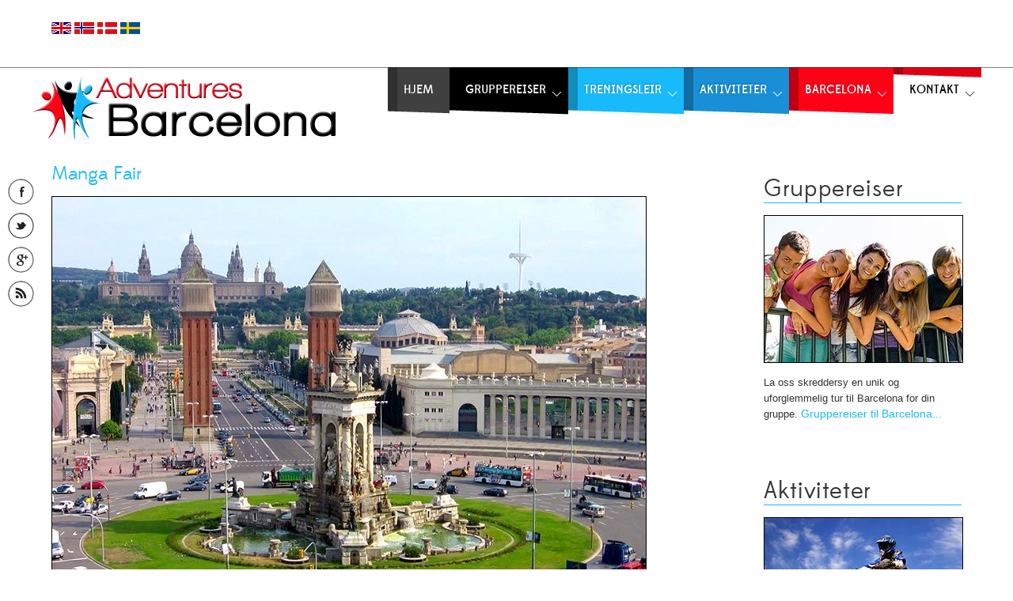

--- FILE ---
content_type: text/html; charset=utf-8
request_url: https://www.adventuresbarcelona.no/kontakt/nyheter/221-manga-fair-2015
body_size: 8575
content:
<!DOCTYPE html>
<html xml:lang="nb-no" lang="nb-no" >
<head>
	<meta name="viewport" content="width=device-width, initial-scale=1.0">
	<base href="https://www.adventuresbarcelona.no/kontakt/nyheter/221-manga-fair-2015" />
	<meta http-equiv="content-type" content="text/html; charset=utf-8" />
	<meta name="keywords" content="manga, messe, teambuilding, aktiviteter, gruppereiser, festival, konserter, fest, castellers, correfoc, gruppetur, treningsleir, firmatur, klassetur, reisebyrå, barcelona, spania" />
	<meta name="author" content="Super User" />
	<meta name="description" content="Denne uken er det tid for det årlige «Manga Fair 2015» i Barcelona. Dette er 21. gangen dette arrangementet holdes i Barcelona. Det er ventet ikke mindre enn 100 000 besøkende til årets Manga Fair. Arrangementet holdes i det gigantiske messesenteret Fira Montjuic, og går fra torsdag 29.oktober til søndag 1.november. Her møtes Manga fans fra hele verden for å se Manga filmer, utstillinger, konferanser, spill, workshops, aktiviteter for barna og mye mer." />
	<meta name="generator" content="Joomla! - Open Source Content Management" />
	<title>Manga Fair</title>
	<link href="/favicon.ico" rel="shortcut icon" type="image/vnd.microsoft.icon" />
	<link href="/plugins/system/jce/css/content.css?5cc429251f95013390fecc50bb49a444" rel="stylesheet" type="text/css" />
	<link href="/plugins/system/rokbox/assets/styles/rokbox.css" rel="stylesheet" type="text/css" />
	<link href="/libraries/gantry/css/grid-responsive.css" rel="stylesheet" type="text/css" />
	<link href="/templates/rt_fracture/css-compiled/master-962d1d890aa09ea141d0f1bfa5257987.css" rel="stylesheet" type="text/css" />
	<link href="/templates/rt_fracture/css-compiled/typography.css" rel="stylesheet" type="text/css" />
	<link href="/templates/rt_fracture/css-compiled/font-awesome.css" rel="stylesheet" type="text/css" />
	<link href="/templates/rt_fracture/css-compiled/mediaqueries.css" rel="stylesheet" type="text/css" />
	<link href="/templates/rt_fracture/css-compiled/fusionmenu.css" rel="stylesheet" type="text/css" />
	<link href="/templates/rt_fracture/css/rt_fracture-custom.css" rel="stylesheet" type="text/css" />
	<style type="text/css">
a, .sprocket-lists-title:hover, .sprocket-lists li.active .sprocket-lists-title, .horizmenu ul.menu > li a:hover, .main-body-dark #rt-copyright a:hover, .main-body-light #rt-copyright .horizmenu .module-content ul.menu > li a:hover, .main-body-light #rt-copyright .horizmenu .module-content ul.menu li .separator:hover, .main-body-light #rt-copyright .horizmenu .module-content ul.menu li .nolink:hover, .sprocket-features-title a:hover {color:#19bafb;}
.button, .readon, .readmore, button.validate, #member-profile a, #member-registration a, .formelm-buttons button, .box3.rt-block, ul.menu, .rt-totop:hover, .sprocket-headlines-navigation .arrow:hover, .layout-slideshow .sprocket-features-arrows .arrow:hover, .sprocket-lists-arrows .arrow:hover, .title1 .mod-hex, .layout-slideshow .readon:hover, .main-body-dark.logo-type-fracture .logo-color, .box3.title1 .title, .box3.title3 .title, .tags .label-info {background-color:#19bafb;}
.sprocket-mosaic-image-container:hover, .sprocket-mosaic-content:hover .sprocket-mosaic-image-container {background-color:rgba(25,186,251,0.7);}
.login-fields #username:focus, .login-fields #password:focus, #contact-form dd input:focus, #contact-form dd textarea:focus, #modlgn-username:focus, #modlgn-passwd:focus, input#jform_email:focus, #rokajaxsearch .inputbox:focus, #member-registration dd input:focus, #search-searchword:focus, .finder .inputbox:focus {border: 1px solid #19bafb; box-shadow: inset 0 1px 3px rgba(25,186,251,0.3), 0 0 8px rgba(25,186,251,0.6);}
body ul.checkmark li::after, body ul.circle-checkmark li::before, body ul.square-checkmark li::before, body ul.circle-small li::after, body ul.circle li::after, body ul.circle-large li::after, .sprocket-headlines-badge::after {border-color: #19bafb;}
body ul.triangle-small li::after, body ul.triangle li::after, body ul.triangle-large li::after {border-color: transparent transparent transparent #19bafb;}
.title4 .title {border-color:#19bafb;}
.menutop li.root .item, .splitmenu .menutop li .item, .fusion-submenu-wrapper {background-color:#19bafb;}
.menutab1, .menutab7 {background-color:#404040 !important;}
.menutab2, .menutab8 {background-color:#000000 !important;}
.menutab3, .menutab9 {background-color:#19bafb !important;}
.menutab4, .menutab10 {background-color:#188FD6 !important;}
.menutab5, .menutab11 {background-color:#ff0117 !important;}
.menutab6, .menutab12 {background-color:#E20014 !important;}
#rt-logo {background: url(/images/6.other/logo-adventures-barcelona.png) 50% 0 no-repeat !important;}
#rt-logo {width: 400px;height: 97px;}

	</style>
	<script type="application/json" class="joomla-script-options new">{"csrf.token":"9b2f18c49409e9bf4b3c7a830167b1bd","system.paths":{"root":"","base":""}}</script>
	<script src="/media/jui/js/jquery.min.js?5cc429251f95013390fecc50bb49a444" type="text/javascript"></script>
	<script src="/media/jui/js/jquery-noconflict.js?5cc429251f95013390fecc50bb49a444" type="text/javascript"></script>
	<script src="/media/jui/js/jquery-migrate.min.js?5cc429251f95013390fecc50bb49a444" type="text/javascript"></script>
	<script src="/media/system/js/caption.js?5cc429251f95013390fecc50bb49a444" type="text/javascript"></script>
	<script src="/media/system/js/mootools-core.js?5cc429251f95013390fecc50bb49a444" type="text/javascript"></script>
	<script src="/media/system/js/core.js?5cc429251f95013390fecc50bb49a444" type="text/javascript"></script>
	<script src="/media/system/js/mootools-more.js?5cc429251f95013390fecc50bb49a444" type="text/javascript"></script>
	<script src="/plugins/system/rokbox/assets/js/rokbox.js" type="text/javascript"></script>
	<script src="/templates/rt_fracture/js/gantry-totop.js" type="text/javascript"></script>
	<script src="/libraries/gantry/js/browser-engines.js" type="text/javascript"></script>
	<script src="/templates/rt_fracture/js/load-transition.js" type="text/javascript"></script>
	<script src="/modules/mod_roknavmenu/themes/fusion/js/fusion.js" type="text/javascript"></script>
	<script type="text/javascript">
jQuery(window).on('load',  function() {
				new JCaption('img.caption');
			});if (typeof RokBoxSettings == 'undefined') RokBoxSettings = {pc: '100'};		(function(i,s,o,g,r,a,m){i['GoogleAnalyticsObject']=r;i[r]=i[r]||function(){
		(i[r].q=i[r].q||[]).push(arguments)},i[r].l=1*new Date();a=s.createElement(o),
		m=s.getElementsByTagName(o)[0];a.async=1;a.src=g;m.parentNode.insertBefore(a,m)
		})(window,document,'script','//www.google-analytics.com/analytics.js','__gaTracker');
		__gaTracker('create', 'UA-54445471-2', 'auto');
		__gaTracker('send', 'pageview');
	            window.addEvent('domready', function() {
                new Fusion('ul.menutop', {
                    effect: 'slide and fade',
                    opacity:  1,
                    hideDelay:  500,
                    centered:  0,
                    tweakInitial: {'x': -8, 'y': -10},
                    tweakSubsequent: {'x':  -8, 'y':  -11},
                    tweakSizes: {'width': 18, 'height': 20},
                    menuFx: {duration:  300, transition: Fx.Transitions.Circ.easeOut}
                });
            });
            

			window.addEvent('domready', function(){
				document.getElements('[data-rt-menu-mobile]').addEvent('change', function(){
					window.location.href = this.value;
				});
			});
	</script>
</head>
	<body  class="main-body-light main-mask-horizontal font-family-fracture font-size-is-default logo-type-custom menu-type-fusionmenu menu-fusionmenu-position-navigation-b layout-mode-responsive typography-style-light col12 option-com-content menu-nyheter ">
		<div id="rt-page-surround">
			<div class="rt-container">
								<div id="rt-drawer">
										<div class="clear"></div>
				</div>
												<div id="rt-top">
					<div class="rt-grid-12 rt-alpha rt-omega">
               <div class="rt-block ">
            	<div class="module-surround">
						<div class="module-content">
	           		

<div class="custom"  >
	<p><a href="http://adventuresbarcelona.com" title="Destination Management Company in Barcelona - English Version"><img src="/images/6.other/flags/english.gif" alt="Destination Management Company in Barcelona - English Version" title="Destination Management Company in Barcelona - English Version" /></a>&nbsp;<a href="http://adventuresbarcelona.no" title="Gruppereiser til Barcelona - Norwegian Version"><img src="/images/6.other/flags/norwegian.gif" alt="Gruppereiser til Barcelona - Norwegian Version" title="Gruppereiser til Barcelona - Norwegian Version" /></a>&nbsp;<a href="http://adventuresbarcelona.dk" title="Grupperejser til Barcelona - Danish Version"><img src="/images/6.other/flags/danish.gif" alt="Grupperejser til Barcelona - Danish Version" title="Grupperejser til Barcelona - Danish Version" /></a>&nbsp;<a href="http://adventuresbarcelona.se" title="Gruppresor till Barcelona - Swedish Version"><img src="/images/6.other/flags/swedish.gif" alt="Gruppresor till Barcelona - Swedish Version" title="Gruppresor till Barcelona - Swedish Version" /></a></p></div>
			</div>
		</div>
        </div>
	
</div>
					<div class="clear"></div>
				</div>
																<div id="rt-navigation">
					<div class="rt-headerborder"></div>
					
<div class="rt-grid-4 rt-alpha">
               <div class="rt-block nomarginall nopaddingall">
            	<div class="module-surround">
						<div class="module-content">
	           		

<div class="customnomarginall nopaddingall"  >
	<div class="rt-image rt-left"><a href="/" title="Adventures Barcelona"><img src="/images/6.other/logo-adventures-barcelona.png" alt="Adventures Barcelona - Firmatur, gruppetur, klassetur og traningsleir i Barcelona" title="Adventures Barcelona - Firmatur, gruppetur, klassetur og traningsleir i Barcelona" /></a></div></div>
			</div>
		</div>
        </div>
	
</div>
<div class="rt-grid-8 rt-omega">
    <div class="rt-menubar fusionmenu">
    <ul class="menutop level1 " >
                <li class="item355 root" >
                                            <a class="menutab1 orphan item bullet" href="/"  >
                    <span class="menu-shadow"></span>
                    <span class="menu-overlay"><span></span></span>
                    <span class="menu-text">
                                        					Hjem                    
                    </span>

                </a>
            
                    </li>
                <li class="item108 parent root" >
                                            <a class="menutab2 daddy item bullet" href="/gruppereiser"  >
                    <span class="menu-shadow"></span>
                    <span class="menu-overlay"><span></span></span>
                    <span class="menu-text">
                                        					Gruppereiser                                        <span class="daddyicon"></span>
                    
                    </span>

                </a>
            
                                                <div class="fusion-submenu-wrapper level2  menutab2" style="width:180px;">
                                                <ul class="level2" style="width:180px;">
                                                                                                        <li class="item359 parent" >
                                            <a class="menutab0 daddy item bullet" href="/gruppereiser/tematur"  >
                    <span class="menu-shadow"></span>
                    <span class="menu-overlay"><span></span></span>
                    <span class="menu-text">
                                        					Tematur                    
                    </span>

                </a>
            
                                                <div class="fusion-submenu-wrapper level3  menutab2" style="width:180px;">
                                                <ul class="level3" style="width:180px;">
                                                                                                        <li class="item357" >
                                            <a class="menutab0 orphan item bullet" href="/gruppereiser/tematur/kortur"  >
                    <span class="menu-shadow"></span>
                    <span class="menu-overlay"><span></span></span>
                    <span class="menu-text">
                                        					Kortur                    
                    </span>

                </a>
            
                    </li>
                                                                                                                                                <li class="item356" >
                                            <a class="menutab0 orphan item bullet" href="/gruppereiser/tematur/korpstur"  >
                    <span class="menu-shadow"></span>
                    <span class="menu-overlay"><span></span></span>
                    <span class="menu-text">
                                        					Korpstur                    
                    </span>

                </a>
            
                    </li>
                                                                                                                                                <li class="item358" >
                                            <a class="menutab0 orphan item bullet" href="/gruppereiser/tematur/pensjonisttur"  >
                    <span class="menu-shadow"></span>
                    <span class="menu-overlay"><span></span></span>
                    <span class="menu-text">
                                        					Pensjonisttur                    
                    </span>

                </a>
            
                    </li>
                                                                                            </ul>
                                                <div class="drop-bot"></div>
                    </div>
                                    </li>
                                                                                                                                                <li class="item147" >
                                            <a class="menutab0 orphan item bullet" href="/gruppereiser/firmatur"  >
                    <span class="menu-shadow"></span>
                    <span class="menu-overlay"><span></span></span>
                    <span class="menu-text">
                                        					Firmatur                    
                    </span>

                </a>
            
                    </li>
                                                                                                                                                <li class="item113" >
                                            <a class="menutab0 orphan item bullet" href="/gruppereiser/gruppetur"  >
                    <span class="menu-shadow"></span>
                    <span class="menu-overlay"><span></span></span>
                    <span class="menu-text">
                                        					Gruppetur                    
                    </span>

                </a>
            
                    </li>
                                                                                                                                                <li class="item111" >
                                            <a class="menutab0 orphan item bullet" href="/gruppereiser/klassetur"  >
                    <span class="menu-shadow"></span>
                    <span class="menu-overlay"><span></span></span>
                    <span class="menu-text">
                                        					Klassetur                    
                    </span>

                </a>
            
                    </li>
                                                                                                                                                <li class="item398" >
                                            <a class="menutab0 orphan item bullet" href="/gruppereiser/studietur"  >
                    <span class="menu-shadow"></span>
                    <span class="menu-overlay"><span></span></span>
                    <span class="menu-text">
                                        					Studietur                    
                    </span>

                </a>
            
                    </li>
                                                                                                                                                <li class="item239" >
                                            <a class="menutab0 orphan item bullet" href="/gruppereiser/hotell-transport"  >
                    <span class="menu-shadow"></span>
                    <span class="menu-overlay"><span></span></span>
                    <span class="menu-text">
                                        					Hotell &amp; Transport                    
                    </span>

                </a>
            
                    </li>
                                                                                            </ul>
                                                <div class="drop-bot"></div>
                    </div>
                                    </li>
                <li class="item192 parent root" >
                                            <a class="menutab3 daddy item bullet" href="/treningsleir"  >
                    <span class="menu-shadow"></span>
                    <span class="menu-overlay"><span></span></span>
                    <span class="menu-text">
                                        					Treningsleir                                        <span class="daddyicon"></span>
                    
                    </span>

                </a>
            
                                                <div class="fusion-submenu-wrapper level2  menutab3" style="width:180px;">
                                                <ul class="level2" style="width:180px;">
                                                                                                        <li class="item194" >
                                            <a class="menutab0 orphan item bullet" href="/treningsleir/basketball"  >
                    <span class="menu-shadow"></span>
                    <span class="menu-overlay"><span></span></span>
                    <span class="menu-text">
                                        					Basketball                    
                    </span>

                </a>
            
                    </li>
                                                                                                                                                <li class="item193" >
                                            <a class="menutab0 orphan item bullet" href="/treningsleir/fotball"  >
                    <span class="menu-shadow"></span>
                    <span class="menu-overlay"><span></span></span>
                    <span class="menu-text">
                                        					Fotball                    
                    </span>

                </a>
            
                    </li>
                                                                                                                                                <li class="item195" >
                                            <a class="menutab0 orphan item bullet" href="/treningsleir/handball"  >
                    <span class="menu-shadow"></span>
                    <span class="menu-overlay"><span></span></span>
                    <span class="menu-text">
                                        					Håndball                    
                    </span>

                </a>
            
                    </li>
                                                                                                                                                <li class="item397" >
                                            <a class="menutab0 orphan item bullet" href="/treningsleir/granollers-cup"  >
                    <span class="menu-shadow"></span>
                    <span class="menu-overlay"><span></span></span>
                    <span class="menu-text">
                                        					Granollers Cup                    
                    </span>

                </a>
            
                    </li>
                                                                                                                                                <li class="item407" >
                                            <a class="menutab0 orphan item bullet" href="/treningsleir/friidrett"  >
                    <span class="menu-shadow"></span>
                    <span class="menu-overlay"><span></span></span>
                    <span class="menu-text">
                                        					Friidrett                    
                    </span>

                </a>
            
                    </li>
                                                                                                                                                <li class="item406" >
                                            <a class="menutab0 orphan item bullet" href="/treningsleir/sykling"  >
                    <span class="menu-shadow"></span>
                    <span class="menu-overlay"><span></span></span>
                    <span class="menu-text">
                                        					Sykling                    
                    </span>

                </a>
            
                    </li>
                                                                                                                                                <li class="item396" >
                                            <a class="menutab0 orphan item bullet" href="/treningsleir/svomming"  >
                    <span class="menu-shadow"></span>
                    <span class="menu-overlay"><span></span></span>
                    <span class="menu-text">
                                        					Svømming                    
                    </span>

                </a>
            
                    </li>
                                                                                                                                                <li class="item395" >
                                            <a class="menutab0 orphan item bullet" href="/treningsleir/tennis"  >
                    <span class="menu-shadow"></span>
                    <span class="menu-overlay"><span></span></span>
                    <span class="menu-text">
                                        					Tennis                    
                    </span>

                </a>
            
                    </li>
                                                                                                                                                <li class="item196" >
                                            <a class="menutab0 orphan item bullet" href="/treningsleir/andre-idretter"  >
                    <span class="menu-shadow"></span>
                    <span class="menu-overlay"><span></span></span>
                    <span class="menu-text">
                                        					Andre Idretter                    
                    </span>

                </a>
            
                    </li>
                                                                                            </ul>
                                                <div class="drop-bot"></div>
                    </div>
                                    </li>
                <li class="item179 parent root" >
                                            <a class="menutab4 daddy item bullet" href="/aktiviteter"  >
                    <span class="menu-shadow"></span>
                    <span class="menu-overlay"><span></span></span>
                    <span class="menu-text">
                                        					Aktiviteter                                        <span class="daddyicon"></span>
                    
                    </span>

                </a>
            
                                                <div class="fusion-submenu-wrapper level2  menutab4" style="width:210px;">
                                                <ul class="level2" style="width:210px;">
                                                                                                        <li class="item187" >
                                            <a class="menutab0 orphan item bullet" href="/aktiviteter/adrenalin-sport"  >
                    <span class="menu-shadow"></span>
                    <span class="menu-overlay"><span></span></span>
                    <span class="menu-text">
                                        					Adrenalin og Sport                    
                    </span>

                </a>
            
                    </li>
                                                                                                                                                <li class="item184" >
                                            <a class="menutab0 orphan item bullet" href="/aktiviteter/events-sightseeing"  >
                    <span class="menu-shadow"></span>
                    <span class="menu-overlay"><span></span></span>
                    <span class="menu-text">
                                        					Events og Sightseeing                    
                    </span>

                </a>
            
                    </li>
                                                                                                                                                <li class="item183" >
                                            <a class="menutab0 orphan item bullet" href="/aktiviteter/gastronomi-velvare"  >
                    <span class="menu-shadow"></span>
                    <span class="menu-overlay"><span></span></span>
                    <span class="menu-text">
                                        					Gastronomi og Velvære                    
                    </span>

                </a>
            
                    </li>
                                                                                                                                                <li class="item191" >
                                            <a class="menutab0 orphan item bullet" href="/aktiviteter/teambuilding-kurs"  >
                    <span class="menu-shadow"></span>
                    <span class="menu-overlay"><span></span></span>
                    <span class="menu-text">
                                        					Teambuilding og Kurs                    
                    </span>

                </a>
            
                    </li>
                                                                                            </ul>
                                                <div class="drop-bot"></div>
                    </div>
                                    </li>
                <li class="item226 parent root" >
                                            <a class="menutab5 daddy item bullet" href="/barcelona"  >
                    <span class="menu-shadow"></span>
                    <span class="menu-overlay"><span></span></span>
                    <span class="menu-text">
                                        					Barcelona                                        <span class="daddyicon"></span>
                    
                    </span>

                </a>
            
                                                <div class="fusion-submenu-wrapper level2  menutab5" style="width:180px;">
                                                <ul class="level2" style="width:180px;">
                                                                                                        <li class="item180" >
                                            <a class="menutab0 orphan item bullet" href="/barcelona/attraksjoner"  >
                    <span class="menu-shadow"></span>
                    <span class="menu-overlay"><span></span></span>
                    <span class="menu-text">
                                        					Attraksjoner                    
                    </span>

                </a>
            
                    </li>
                                                                                                                                                <li class="item198" >
                                            <a class="menutab0 orphan item bullet" href="/barcelona/festivaler"  >
                    <span class="menu-shadow"></span>
                    <span class="menu-overlay"><span></span></span>
                    <span class="menu-text">
                                        					Festivaler                    
                    </span>

                </a>
            
                    </li>
                                                                                                                                                <li class="item188" >
                                            <a class="menutab0 orphan item bullet" href="/barcelona/underholdning"  >
                    <span class="menu-shadow"></span>
                    <span class="menu-overlay"><span></span></span>
                    <span class="menu-text">
                                        					Underholdning                    
                    </span>

                </a>
            
                    </li>
                                                                                            </ul>
                                                <div class="drop-bot"></div>
                    </div>
                                    </li>
                <li class="item118 parent active root" >
                                            <a class="menutab6 daddy item bullet" href="/kontakt"  >
                    <span class="menu-shadow"></span>
                    <span class="menu-overlay"><span></span></span>
                    <span class="menu-text">
                                        					Kontakt                                        <span class="daddyicon"></span>
                    
                    </span>

                </a>
            
                                                <div class="fusion-submenu-wrapper level2  menutab6" style="width:180px;">
                                                <ul class="level2" style="width:180px;">
                                                                                                        <li class="item114 active" >
                                            <a class="menutab0 orphan item bullet" href="/kontakt/nyheter"  >
                    <span class="menu-shadow"></span>
                    <span class="menu-overlay"><span></span></span>
                    <span class="menu-text">
                                        					Nyheter                    
                    </span>

                </a>
            
                    </li>
                                                                                                                                                <li class="item367" >
                                            <a class="menutab0 orphan item bullet" href="/kontakt/galleri"  >
                    <span class="menu-shadow"></span>
                    <span class="menu-overlay"><span></span></span>
                    <span class="menu-text">
                                        					Galleri                    
                    </span>

                </a>
            
                    </li>
                                                                                                                                                <li class="item227" >
                                            <a class="menutab0 orphan item bullet" href="/kontakt/om-oss"  >
                    <span class="menu-shadow"></span>
                    <span class="menu-overlay"><span></span></span>
                    <span class="menu-text">
                                        					Om oss                    
                    </span>

                </a>
            
                    </li>
                                                                                            </ul>
                                                <div class="drop-bot"></div>
                    </div>
                                    </li>
            </ul>
</div><div class="rt-menu-mobile">
	<select data-rt-menu-mobile>
									<option value="/"> Hjem</option>

																<option value="/gruppereiser"> Gruppereiser</option>

								<option value="/gruppereiser/tematur">&mdash; Tematur</option>

								<option value="/gruppereiser/tematur/kortur">&mdash;&mdash; Kortur</option>

												<option value="/gruppereiser/tematur/korpstur">&mdash;&mdash; Korpstur</option>

												<option value="/gruppereiser/tematur/pensjonisttur">&mdash;&mdash; Pensjonisttur</option>

																<option value="/gruppereiser/firmatur">&mdash; Firmatur</option>

												<option value="/gruppereiser/gruppetur">&mdash; Gruppetur</option>

												<option value="/gruppereiser/klassetur">&mdash; Klassetur</option>

												<option value="/gruppereiser/studietur">&mdash; Studietur</option>

												<option value="/gruppereiser/hotell-transport">&mdash; Hotell &amp; Transport</option>

																				<option value="/treningsleir"> Treningsleir</option>

								<option value="/treningsleir/basketball">&mdash; Basketball</option>

												<option value="/treningsleir/fotball">&mdash; Fotball</option>

												<option value="/treningsleir/handball">&mdash; Håndball</option>

												<option value="/treningsleir/granollers-cup">&mdash; Granollers Cup</option>

												<option value="/treningsleir/friidrett">&mdash; Friidrett</option>

												<option value="/treningsleir/sykling">&mdash; Sykling</option>

												<option value="/treningsleir/svomming">&mdash; Svømming</option>

												<option value="/treningsleir/tennis">&mdash; Tennis</option>

												<option value="/treningsleir/andre-idretter">&mdash; Andre Idretter</option>

																				<option value="/aktiviteter"> Aktiviteter</option>

								<option value="/aktiviteter/adrenalin-sport">&mdash; Adrenalin og Sport</option>

												<option value="/aktiviteter/events-sightseeing">&mdash; Events og Sightseeing</option>

												<option value="/aktiviteter/gastronomi-velvare">&mdash; Gastronomi og Velvære</option>

												<option value="/aktiviteter/teambuilding-kurs">&mdash; Teambuilding og Kurs</option>

																				<option value="/barcelona"> Barcelona</option>

								<option value="/barcelona/attraksjoner">&mdash; Attraksjoner</option>

												<option value="/barcelona/festivaler">&mdash; Festivaler</option>

												<option value="/barcelona/underholdning">&mdash; Underholdning</option>

																				<option value="/kontakt" selected="selected"> Kontakt</option>

								<option value="/kontakt/nyheter" selected="selected">&mdash; Nyheter</option>

												<option value="/kontakt/galleri">&mdash; Galleri</option>

												<option value="/kontakt/om-oss">&mdash; Om oss</option>

														</select>
</div>
</div>
					<div class="clear"></div>
				</div>
								<div id="rt-transition" class="rt-hidden">
																																							              
<div id="rt-main" class="mb9-sa3">
	<div class="rt-grid-9">
						<div class="rt-block component-block">
			<div class="component-content">
				<article class="item-page" itemscope itemtype="http://schema.org/Article">
<meta itemprop="inLanguage" content="nb-NO" />
	<h2 itemprop="name">
							<a href="/kontakt/nyheter/221-manga-fair-2015" itemprop="url"> Manga Fair</a>
					</h2>
	







<div itemprop="articleBody">
	<p><img src="/images/6.news/2015/manga-fair-fira-montjuic-barcelona.jpg" alt="Manga Fair 2015 in Barcelona at Fira Montjuic" style="border: thin solid #000000;" title="Manga Fair 2015 in Barcelona at Fira Montjuic" longdesc="Port Aventura er en popul&aelig;r forn&oslash;yelsespark utenfor Barcelona, n&aring; har de f&aring;tt en ny attraksjon, Angkor. Et bes&oslash;k der kan inng&aring; i en firmatur, gruppetur, studietur og treningsleir" /></p>
<h1>Manga Fair 2015 i Barcelona</h1>
<p>Denne uken er det tid for det &aring;rlige &laquo;Manga Fair 2015&raquo; i Barcelona. Dette er 21. gangen dette arrangementet holdes i Barcelona...&nbsp;</p>
 
<p><img src="/images/6.news/2015/mange-fair-barcelona.jpg" alt="Manga Fair in Barcelona" style="border: thin solid #000000; margin-right: 10px; float: left;" title="Manga Fair in Barcelona" /></p>
<p>Det er ventet ikke mindre enn 100 000 bes&oslash;kende til &aring;rets Manga Fair. Arrangementet holdes i det gigantiske messesenteret Fira Montjuic, og g&aring;r fra torsdag 29.oktober til s&oslash;ndag 1.november. Her m&oslash;tes Manga fans fra hele verden for &aring; se Manga filmer, utstillinger, konferanser, spill, workshops, aktiviteter for barna og mye mer. &Aring;rets arrangement blir det st&oslash;rste noensinne, ikke mindre enn 60 00 kvadratmeter skal fylles med Manga.</p>
<p>Super Mario Bros f&aring;r en egen paviljong og vil v&aelig;re en av hovedattraksjonene. &Aring;rets spesialtema er Star Wars, og den japanske Star Wars illustratoren Tsueno Sanda er blant de spesielt inviterte gjestene. Fredag 30.oktober vil alle bes&oslash;kende som har p&aring; seg kostyme av sin favorittkarakter i et Mangaspill eller en Mangaanimasjon f&aring; gratis inngang dersom de har registrert seg p&aring; websiden.</p>
<p>Messen arrangeres av FICOMIC som jobber for &aring; fremme Manga, anime, videospill og japansk kultur. Dersom dere &oslash;nsker &aring; delta p&aring; Manga Fair 2015 i Barcelona, eller andre spennende arrangementer, ta kontakt med Adventures Barcelona.</p>
<p>&nbsp;</p>
<p><em>Publisert</em>&nbsp;<em>2015-10-26</em></p>
<p><em>Adventures Barcelona tilbyr uforglemmelige reiseopplevelser i Barcelona for bedrifter, idrettslag, grupper og studenter. Hvis dere er p&aring; jakt etter gruppereise, treningsleir, firmatur eller klassetur til Spania, s&aring; ta kontakt med oss! S&aring; skal vi sammen fors&oslash;ke &aring; lage deres dr&oslash;mmetur!</em></p>
<ul>
<li><em><a href="/gruppereiser" title="Fantastisk gruppetur, firmatur, korpstur, kortur eller korpstur til Barcelona, Spania!">Gruppereise til Barcelona</a></em></li>
<li><em><a href="/gruppereiser/firmatur" title="Fantastisk firmatur, kickoff, teambuilding, studietur og bedriftstur til Barcelona, Spania!">Firmatur til Barcelona</a></em></li>
<li><em><a href="/gruppereiser/klassetur" title="Fantastisk klassetur, skoletur, og studietur til Barcelona, Spania!">Klassetur til Barcelona</a></em></li>
<li><em><a href="/treningsleir/fotball" title="Turneringer, Granollers cup og treningsleir for fotball, h&aring;ndball og basketball i Spania!">Treningsleir i Barcelona</a></em></li>
</ul>
<p><em>English version: Adventures Barcelona - <a href="http://adventuresbarcelona.com" title="Destination Management Company in Barcelona">Destination Management Company in Barcelona</a></em></p></div>



	</article>



			</div>
			<div class="clear"></div>
		</div>
					</div>
	        
        <div class="rt-grid-3 sidebar-right">
            <div id="rt-sidebar-a">
                           <div class="rt-block title4 hidden-phone hidden-tablet">
            	<div class="module-surround">
						<div class="module-title">
														<h2 class="title">Gruppereiser</h2>
							</div>
	                				<div class="module-content">
	           		

<div class="customtitle4 hidden-phone hidden-tablet"  >
	<p><a href="/gruppereiser" title="Gruppereiser, treningsleir, firmatur eller klassetur til Barcelona"><img src="/images/3.services/services.jpg" alt="Fantastisk gruppereise, treningsleir, firmatur eller klassetur til Barcelona!" style="border: 1px solid #000000;" title="Gruppereise, treningsleir, firmatur eller klassetur til Barcelona" /></a></p>
<p>La oss skreddersy en unik og uforglemmelig tur til Barcelona for din gruppe.&nbsp;<a href="/gruppereiser" title="Gruppereiser, treningsleir, firmatur eller klassetur til Barcelona">Gruppereiser til Barcelona...</a></p></div>
			</div>
		</div>
        </div>
	           <div class="rt-block title4 hidden-phone hidden-desktop visible-tablet">
            	<div class="module-surround">
						<div class="module-title">
														<h2 class="title">Grupper</h2>
							</div>
	                				<div class="module-content">
	           		

<div class="customtitle4 hidden-phone hidden-desktop visible-tablet"  >
	<p><a href="/gruppereiser" title="Gruppereiser, treningsleir, firmatur eller klassetur til Barcelona"><img src="/images/3.services/services.jpg" alt="Fantastisk gruppereise, treningsleir, firmatur eller klassetur til Barcelona!" style="border: 1px solid #000000;" title="Gruppereise, treningsleir, firmatur eller klassetur til Barcelona" /></a></p>
<p>La oss skreddersy en unik og uforglemmelig tur til Barcelona for din gruppe.&nbsp;<a href="/gruppereiser" title="Gruppereiser, treningsleir, firmatur eller klassetur til Barcelona">Gruppereiser til Barcelona...</a></p></div>
			</div>
		</div>
        </div>
	           <div class="rt-block title4 hidden-phone">
            	<div class="module-surround">
						<div class="module-title">
														<h2 class="title">Aktiviteter</h2>
							</div>
	                				<div class="module-content">
	           		

<div class="customtitle4 hidden-phone"  >
	<p><a href="/aktiviteter" title="Spennende aktiviteter i Barcelona for gruppereiser, treningsleir, firmatur og klassetur!"><img src="/images/4.activities/aktiviteter-barcelona.jpg" alt="Spennende aktiviteter i Barcelona" style="border: 1px solid #000000;" title="Spennende aktiviteter i Barcelona" longdesc="Spennende aktiviteter i Barcelona. Perfekt for gruppetur, skoletur, bedriftstur mm. Velg mellom adrenalin og sport, events og sightseeing, gastronomi og velv&aelig;re, teambuilding og kurs." /></a></p>
<p>Velg mellom en hel rekke spennende og utfordrende aktiviteter som vil gj&oslash;re turen uforglemmelig.&nbsp;<a href="/aktiviteter" title="Spennende aktiviteter i Barcelona for gruppereiser, treningsleir, firmatur og klassetur!">Aktiviteter i Barcelona...</a></p></div>
			</div>
		</div>
        </div>
	           <div class="rt-block title4 hidden-phone">
            	<div class="module-surround">
						<div class="module-title">
														<h2 class="title">Barcelona</h2>
							</div>
	                				<div class="module-content">
	           		

<div class="customtitle4 hidden-phone"  >
	<p><a href="/barcelona" title="Severdigheter, sightseeing, shopping, festivaler og attraksjoner i Barcelona"><img src="/images/5.barcelona/barcelona-city.jpg" alt="Severdigheter, sightseeing, shopping, festivaler og attraksjoner i Barcelona" style="border: 1px solid #000000;" title="Severdigheter, sightseeing, shopping, festivaler og attraksjoner i Barcelona" longdesc="Barcelona byr p&aring; attraksjoner, severdigheter, shopping, festivaler og strandliv p&aring; et sted! Byen som har alt. Ser dere etter storbytur, aktivitetstur, tematur, strandliv, shopping, uteliv eller opplevelser. Alt dette finner du i Barcelona!" /></a></p>
<p>Barcelona er en av de mest popul&aelig;re reisem&aring;lene i verden. Byen har utrolig mye &aring; by p&aring;!&nbsp;<a href="/barcelona" title="Severdigheter, sightseeing, shopping, festivaler og attraksjoner i Barcelona">Attraksjoner i Barcelona...</a></p></div>
			</div>
		</div>
        </div>
	
            </div>
        </div>

    	<div class="clear"></div>
</div>
																			</div>
												<div id="rt-footer">
					<div class="rt-footer-inner">
						<div class="rt-footer-inner2">
							<div class="rt-grid-4 rt-alpha">
               <div class="rt-block title2 icon-globe hidden-phone hidden-tablet">
            	<div class="module-surround">
						<div class="module-title">
				<div class="title-center"><div>					<div class="mod-hex"></div>					<h2 class="title">Siste nytt...</h2>
				</div></div>			</div>
	                				<div class="module-content">
	           		

<div class="customtitle2 icon-globe hidden-phone hidden-tablet"  >
	<p class="medmarginbottom">Her kan du lese noen av de siste nyhetene om hva som foregår i Barcelona...</p>
<p class="promo3 rt-demo-visible-wide">Nyheter</p>
<div class="lastest-mod1">		<div class="moduletable">
						<ul class="latestnews mod-list">
	<li itemscope itemtype="https://schema.org/Article">
		<a href="/kontakt/nyheter/226-velkommen-sverige" itemprop="url">
			<span itemprop="name">
				Velkommen Sverige			</span>
		</a>
	</li>
	<li itemscope itemtype="https://schema.org/Article">
		<a href="/kontakt/nyheter/225-seier-i-madrid" itemprop="url">
			<span itemprop="name">
				Seier i Madrid			</span>
		</a>
	</li>
	<li itemscope itemtype="https://schema.org/Article">
		<a href="/kontakt/nyheter/224-el-clasico-madrid-2015" itemprop="url">
			<span itemprop="name">
				El Clásico i Madrid			</span>
		</a>
	</li>
	<li itemscope itemtype="https://schema.org/Article">
		<a href="/kontakt/nyheter/223-la-rambla-2015" itemprop="url">
			<span itemprop="name">
				La Rambla			</span>
		</a>
	</li>
</ul>
		</div>
	</div>
<p><a class="readon" href="/kontakt/nyheter"><span>Mer Informasjon...</span></a></p></div>
			</div>
		</div>
        </div>
	           <div class="rt-block hidden-phone hidden-desktop visible-tablet">
            	<div class="module-surround">
						<div class="module-title">
														<h2 class="title">Siste nytt...</h2>
							</div>
	                				<div class="module-content">
	           		

<div class="customhidden-phone hidden-desktop visible-tablet"  >
	<p class="medmarginbottom">Her kan du lese noen av de siste nyhetene om hva som foregår av aktiviteter og hendelser i løpet av året i Barcelona...<br /><br /></p>
<p class="promo3 rt-demo-visible-wide">Nyheter</p>
<div class="lastest-mod1">		<div class="moduletable">
						<ul class="latestnews mod-list">
	<li itemscope itemtype="https://schema.org/Article">
		<a href="/kontakt/nyheter/226-velkommen-sverige" itemprop="url">
			<span itemprop="name">
				Velkommen Sverige			</span>
		</a>
	</li>
	<li itemscope itemtype="https://schema.org/Article">
		<a href="/kontakt/nyheter/225-seier-i-madrid" itemprop="url">
			<span itemprop="name">
				Seier i Madrid			</span>
		</a>
	</li>
	<li itemscope itemtype="https://schema.org/Article">
		<a href="/kontakt/nyheter/224-el-clasico-madrid-2015" itemprop="url">
			<span itemprop="name">
				El Clásico i Madrid			</span>
		</a>
	</li>
	<li itemscope itemtype="https://schema.org/Article">
		<a href="/kontakt/nyheter/223-la-rambla-2015" itemprop="url">
			<span itemprop="name">
				La Rambla			</span>
		</a>
	</li>
</ul>
		</div>
	</div>
<p><a class="readon" href="/kontakt/nyheter"><span>Mer Informasjon...</span></a></p></div>
			</div>
		</div>
        </div>
	
</div>
<div class="rt-grid-4">
               <div class="rt-block title2 icon-info-sign hidden-phone hidden-tablet">
            	<div class="module-surround">
						<div class="module-title">
				<div class="title-center"><div>					<div class="mod-hex"></div>					<h2 class="title">Om oss...</h2>
				</div></div>			</div>
	                				<div class="module-content">
	           		

<div class="customtitle2 icon-info-sign hidden-phone hidden-tablet"  >
	<p><span style="color: #19bafb;"><strong>Erfaring:&nbsp;</strong></span>Adventures Barcelona har lang erfaring med organisering av gruppereiser. Vårt mål er å skape unike reiser og uforglemmelige opplevelser for våre kunder i fantastiske Barcelona.</p>
<p><span style="color: #19bafb;"><strong>Verdier:</strong></span><span class="hidden-phone hidden-tablet">&nbsp;Adventures Barcelona er stolt av å være:&nbsp;<br /><strong>EVENTYRLYSTEN, KUNNSKAPSRIK og PÅLITELIG</strong></span>.&nbsp;<br />Vi ønsker at disse verdiene skal prege alle aspekter av vår virksomhet.</p>
<p><a class="readon" href="/kontakt/om-oss">Mer Informasjon...</a></p></div>
			</div>
		</div>
        </div>
	           <div class="rt-block hidden-phone hidden-desktop visible-tablet">
            	<div class="module-surround">
						<div class="module-title">
														<h2 class="title">Om oss...</h2>
							</div>
	                				<div class="module-content">
	           		

<div class="customhidden-phone hidden-desktop visible-tablet"  >
	<p><span style="color: #19bafb;"><strong>Erfaring:&nbsp;</strong></span>Adventures Barcelona har lang erfaring med organisering av gruppereiser. Vårt mål er å skape unike reiser og uforglemmelige opplevelser for våre kunder i fantastiske Barcelona.</p>
<p><span style="color: #19bafb;"><strong>Verdier: </strong></span>Eventyrlysten, kunnskapsrik og pålitelig. Disse verdiene skal prege alle aspekter av vår virksomhet.</p>
<p><a class="readon" href="/kontakt/om-oss">Mer Informasjon...</a></p></div>
			</div>
		</div>
        </div>
	
</div>
<div class="rt-grid-4 rt-omega">
               <div class="rt-block title2 icon-envelope hidden-tablet">
            	<div class="module-surround">
						<div class="module-title">
				<div class="title-center"><div>					<div class="mod-hex"></div>					<h2 class="title">Kontakt oss...</h2>
				</div></div>			</div>
	                				<div class="module-content">
	           		

<div class="customtitle2 icon-envelope hidden-tablet"  >
	<p><span><span style="color: #19bafb;"><strong>Adventures Barcelona<br /></strong></span>Postboks 106<br />7402 Trondheim,&nbsp;Norway<br /></span><span style="line-height: 14.300000190734863px;"><br /></span>Tlf: (+47) 47 85 84 00<br />Tlf: (+34) 634 413 556</p>
<p>Org. nr: 914&nbsp;492 610<br /><a href="/kontakt"><span style="color: #18bafb;"><strong><span>info@adventuresbarcelona.com</span></strong></span></a></p>
<p><span style="color: #18bafb;"><a class="readon" href="/kontakt">Mer Informasjon...</a></span></p></div>
			</div>
		</div>
        </div>
	           <div class="rt-block visible-tablet hidden-phone hidden-desktop">
            	<div class="module-surround">
						<div class="module-title">
														<h2 class="title">Kontakt oss...</h2>
							</div>
	                				<div class="module-content">
	           		

<div class="customvisible-tablet hidden-phone hidden-desktop"  >
	<p><span><span style="color: #19bafb;"><strong>Adventures Barcelona<br /></strong></span>Postboks 106<br />7402 Trondheim<br />Norway<br /></span><span style="line-height: 14.300000190734863px;"><br /></span>Tlf: (+47) 47 85 84 00<br />Tlf: (+34) 634 413 556</p>
<p>Org. nr: 914&nbsp;492 610<br /><span style="color: #18bafb;"><strong><span><a href="mailto:info@adventuresbarcelona.com">info@adventuresbarcelona.com<br /></a><a href="/kontakt"></a></span></strong></span></p>
<p><span style="color: #18bafb;"><a class="readon" href="/kontakt">Mer Informasjon...</a></span></p></div>
			</div>
		</div>
        </div>
	
</div>
							<div class="clear"></div>
						</div>
					</div>
				</div>
							</div>
						<div id="rt-copyright">
				<div class="rt-container">
					<div class="rt-grid-4 rt-alpha">
               <div class="rt-block  horizmenu nomarginleft nomarginright nopaddingleft nopaddingright">
            	<div class="module-surround">
						<div class="module-content">
	           		<ul class="nav menu mod-list">
<li class="item-394"><a href="/reisevilkar" >Reisevilkår</a></li><li class="item-462"><a href="http://www.facebook.com/Adventuresbarcelona" target="_blank" rel="noopener noreferrer">Facebook</a></li><li class="item-463"><a href="https://twitter.com/adventuresbcn" target="_blank" rel="noopener noreferrer">Twitter</a></li><li class="item-464"><a href="https://plus.google.com/+AdventuresBarcelonaTrondheim/posts" target="_blank" rel="noopener noreferrer">Google +</a></li><li class="item-465"><a href="http://www.youtube.com/adventuresbarcelona" target="_blank" rel="noopener noreferrer">Youtube</a></li></ul>
			</div>
		</div>
        </div>
	
</div>
<div class="rt-grid-4">
    		<div class="rt-block">
			<div class="rt-social-buttons">
								<a class="social-button rt-facebook-btn" href="http://www.facebook.com/Adventuresbarcelona">
					<span></span>
				</a>
												<a class="social-button rt-twitter-btn" href="https://twitter.com/adventuresbcn">
					<span></span>
				</a>
												<a class="social-button rt-google-btn" href="https://plus.google.com/+AdventuresBarcelonaTrondheim/posts">
					<span></span>
				</a>
												<a class="social-button rt-rss-btn" href="http://www.youtube.com/adventuresbarcelona">
					<span></span>
				</a>
							</div>
		</div>
		
</div>
<div class="rt-grid-4 rt-omega">
    	    <div class="rt-block totop-block">
			<a href="#" class="rt-totop"></a>
		</div>
		
</div>
					<div class="clear"></div>
				</div>
			</div>
																				</div>
	</body>
</html>


--- FILE ---
content_type: text/css
request_url: https://www.adventuresbarcelona.no/templates/rt_fracture/css-compiled/typography.css
body_size: 2651
content:
.contentbox1,.contentbox2,.contentbox3,.contentbox4{padding:15px;margin-bottom:15px;border-radius:3px;}blockquote{padding:5px 0 0 35px;}blockquote p{padding:0 35px 5px 0;font-size:15px;}.blockquote,.typography-style-dark blockquote{background:url(../images/typography/dark/quote-l.png) 0 0 no-repeat;}.typography-style-light blockquote{background:url(../images/typography/light/quote-l.png) 0 0 no-repeat;}.blockquote p,.typography-style-dark blockquote p{background:url(../images/typography/dark/quote-r.png) 100% 100% no-repeat;}.typography-style-light blockquote p{background:url(../images/typography/light/quote-r.png) 100% 100% no-repeat;}blockquote.alignleft{width:30%;float:left;margin:25px 25px 25px 0;}blockquote.alignright{width:30%;float:right;margin:25px 0 25px 25px;}blockquote.alignleft p,blockquote.alignright p{background:none;padding:0;}blockquote.noquotes{padding:0;background:none;}blockquote.noquotes p{padding:0;background:none;}pre{overflow:auto;padding:17px 15px;margin-bottom:15px;font-size:11px;line-height:17px;cursor:text;}pre,.typography-style-dark pre{background:#222;border:1px solid #333;}.typography-style-light pre{background:#fafafa;border:1px solid #eaeaea;color:#555;}pre.lines,.typography-style-dark pre.lines{background:#151515 url(../images/typography/dark/pre-lines.png) 50% 0;border:none;transition:background-color 0.3s linear;}pre.lines:hover,.typography-style-dark pre.lines:hover{background-color:#202020;}.typography-style-light pre.lines{background:#eaeaea url(../images/typography/light/pre-lines.png) 50% 0;border:none;color:#333;}em.italic{font-style:italic;font-weight:bold;}em.bold{font-size:1.1em;font-weight:bold;line-height:1.4em;font-style:normal;}em.bold2{font-size:1.2em;font-weight:bold;line-height:1.5em;font-style:normal;}em.normal{font-style:normal;}em.nobold{font-weight:normal;}em.highlight{font-style:normal;padding:2px 5px;border-radius:4px;text-shadow:none;}em.highlight.white{background:#fff;color:#000;}.typography-style-light em.highlight.white{background:#ddd;color:#000;}em.highlight.black{background:#000;color:#fff;}em.highlight.green{background:#74924A;color:#fff;}em.highlight.yellow{background:#D69839;color:#fff;}em.highlight.blue{background:#488AAD;color:#fff;}em.highlight.red{background:#BD5151;color:#fff;}.rt-upper{text-transform:uppercase;}.rt-center{text-align:center;}.rt-justify{text-align:justify;}.dropcap{overflow:hidden;}.dropcap:first-letter{font-size:300%;margin:0 13px 0 0;line-height:110%;float:left;}.dropcap2:first-letter,.dropcap4:first-letter,.dropcap6:first-letter{font-size:30px;margin:0 10px 10px 0;line-height:30px;width:30px;float:left;border-radius:100%;padding:6px;text-align:center;}.dropcap3:first-letter,.dropcap5:first-letter,.dropcap7:first-letter{font-size:30px;margin:0 10px 10px 0;line-height:30px;width:30px;float:left;padding:6px;text-align:center;}.dropcap2:first-letter{background:#333;}.typography-style-light .dropcap2:first-letter{background:#555;color:#fff;}.dropcap3:first-letter{background:#333;border-radius:2px;}.typography-style-light .dropcap3:first-letter{background:#555;color:#fff;}.dropcap4:first-letter{background:#ddd;color:#555;}.dropcap5:first-letter{background:#ddd;color:#555;border:1px solid rgba(255,255,255,0.3);border-radius:2px;}.inset-left{float:left;margin-right:20px;}.inset-right{float:right;margin-left:20px;}.inset-right-title,.inset-left-title{display:block;font-size:100%;font-weight:bold;}.inset-left,.inset-right{display:block;padding:10px;width:20%;font-size:100%;font-style:italic;margin-top:15px;position:relative;text-align:justify;margin-bottom:15px;}.list-icon{padding:0;margin:0 0 15px 0;background:none;}.list-icon li{list-style:none;padding:0 0 0 24px;margin:0 0 5px 0;background-repeat:no-repeat;}.list-icon li a{font-size:100%;line-height:1.7em;}.text-icon{display:inline-block;line-height:20px;font-size:110%;background-repeat:no-repeat;padding-left:24px;}span.email,span.phone,span.quote,span.cart,span.rss,span.tags,span.write,span.info,span.sound,.email li,.phone li,.quote li,.cart li,.rss li,.tags li,.write li,.info li,.sound li{background-image:url(../images/typography/dark/icon-set1.png);}.typography-style-light span.email,.typography-style-light span.phone,.typography-style-light span.quote,.typography-style-light span.cart,.typography-style-light span.rss,.typography-style-light span.tags,.typography-style-light span.write,.typography-style-light span.info,.typography-style-light span.sound,.typography-style-light .email li,.typography-style-light .phone li,.typography-style-light .quote li,.typography-style-light .cart li,.typography-style-light .rss li,.typography-style-light .tags li,.typography-style-light .write li,.typography-style-light .info li,.typography-style-light .sound li{background-image:url(../images/typography/light/icon-set1.png);}span.rightarrow,span.leftarrow,span.circlearrow,span.downarrow,span.uparrow,span.person,span.calendar,span.doc,span.bulb,.rightarrow li,.leftarrow li,.circlearrow li,.downarrow li,.uparrow li,.person li,.calendar li,.doc li,.bulb li{background-image:url(../images/typography/dark/icon-set2.png);}.typography-style-light span.rightarrow,.typography-style-light span.leftarrow,.typography-style-light span.circlearrow,.typography-style-light span.downarrow,.typography-style-light span.uparrow,.typography-style-light span.person,.typography-style-light span.calendar,.typography-style-light span.doc,.typography-style-light span.bulb,.typography-style-light .rightarrow li,.typography-style-light .leftarrow li,.typography-style-light .circlearrow li,.typography-style-light .downarrow li,.typography-style-light .uparrow li,.typography-style-light .person li,.typography-style-light .calendar li,.typography-style-light .doc li,.typography-style-light .bulb li{background-image:url(../images/typography/light/icon-set2.png);}span.twitter,span.youtube,span.skype,span.facebook,span.like,span.video,span.dropbox,span.vimeo,span.paypal,.twitter li,.youtube li,.skype li,.facebook li,.like li,.video li,.dropbox li,.vimeo li,.paypal li{background-image:url(../images/typography/dark/icon-set3.png);}.typography-style-light span.twitter,.typography-style-light span.youtube,.typography-style-light span.skype,.typography-style-light span.facebook,.typography-style-light span.like,.typography-style-light span.video,.typography-style-light span.dropbox,.typography-style-light span.vimeo,.typography-style-light span.paypal,.typography-style-light .twitter li,.typography-style-light .youtube li,.typography-style-light .skype li,.typography-style-light .facebook li,.typography-style-light .like li,.typography-style-light .video li,.typography-style-light .dropbox li,.typography-style-light .vimeo li,.typography-style-light .paypal li{background-image:url(../images/typography/light/icon-set3.png);}.text-icon.email,.text-icon.rightarrow,.text-icon.twitter,.email li,.rightarrow li,.twitter li{background-position:0 4px;}.text-icon.phone,.text-icon.leftarrow,.text-icon.youtube,.phone li,.leftarrow li,.youtube li{background-position:0 -296px;}.text-icon.quote,.text-icon.circlearrow,.text-icon.skype,.quote li,.circlearrow li,.skype li{background-position:0 -596px;}.text-icon.cart,.text-icon.downarrow,.text-icon.facebook,.cart li,.downarrow li,.facebook li{background-position:0 -896px;}.text-icon.rss,.text-icon.uparrow,.text-icon.like,.rss li,.uparrow li,.like li{background-position:0 -1196px;}.text-icon.tags,.text-icon.person,.text-icon.video,.tags li,.person li,.video li{background-position:0 -1496px;}.text-icon.write,.text-icon.calendar,.text-icon.dropbox,.write li,.calendar li,.dropbox li{background-position:0 -1796px;}.text-icon.info,.text-icon.doc,.text-icon.vimeo,.info li,.doc li,.vimeo li{background-position:0 -2096px;}.text-icon.sound,.text-icon.bulb,.text-icon.paypal,.sound li,.bulb li,.paypal li{background-position:0 -2396px;}.checkmark,.circle-checkmark,.square-checkmark,.circle-small,.circle,.circle-large,.triangle-small,.triangle,.triangle-large,.bullet{margin:0 0 25px 0;padding:0;}.checkmark li,.circle-checkmark li,.square-checkmark li,.circle-small li,.circle li,.circle-large li,.triangle-small li,.triangle li,.triangle-large li,.bullet li{list-style-type:none;padding:0 0 0 30px;position:relative;margin-bottom:8px;}.checkmark li a,.circle-checkmark li a,.square-checkmark li a,.circle-small li a,.circle li a,.circle-large li a,.triangle-small li a,.triangle li a,.triangle-large li{font-size:100%;line-height:1.7em;}.checkmark li:after{content:"";display:block;width:4px;height:8px;border-color:#fff;border-style:solid;border-width:0 3px 3px 0;position:absolute;left:14px;top:3px;-webkit-transform:rotate(45deg);-moz-transform:rotate(45deg);-o-transform:rotate(45deg);-ms-transform:rotate(45deg);transform:rotate(45deg);}.circle-checkmark li:before{content:"";display:block;border-color:#fff;border-style:solid;border-width:9px;border-radius:9px;height:0;width:0;position:absolute;left:7px;top:1px;}.circle-checkmark li:after{content:"";display:block;width:3px;height:6px;border-color:#000;border-width:0 2px 2px 0;border-style:solid;position:absolute;left:14px;top:5px;-webkit-transform:rotate(45deg);-moz-transform:rotate(45deg);-o-transform:rotate(45deg);-ms-transform:rotate(45deg);transform:rotate(45deg);}.typography-style-light .circle-checkmark li:after{border-color:#fff;}.square-checkmark li:before{content:"";display:block;border-color:#fff;border-width:7px;border-style:solid;height:0;width:0;position:absolute;left:9px;top:3px;}.square-checkmark li:after{content:"";display:block;width:3px;height:6px;border-color:#000;border-width:0 2px 2px 0;border-style:solid;position:absolute;left:14px;top:9px;margin-top:-4px;-webkit-transform:rotate(45deg);-moz-transform:rotate(45deg);-o-transform:rotate(45deg);-ms-transform:rotate(45deg);transform:rotate(45deg);}.typography-style-light .square-checkmark li:after{border-color:#fff;}.triangle-small li:after{content:"";display:block;width:0;height:0;border-color:transparent transparent transparent #fff;border-style:solid;border-width:3px;position:absolute;left:18px;top:7px;}.triangle li:after{content:"";display:block;width:0;height:0;border-color:transparent transparent transparent #fff;border-style:solid;border-width:4px;position:absolute;left:17px;top:6px;}.triangle.green li:after{border-color:transparent transparent transparent #74924A;}.triangle.yellow li:after{border-color:transparent transparent transparent #D69839;}.triangle.red li:after{border-color:transparent transparent transparent #BD5151;}.triangle.blue li:after{border-color:transparent transparent transparent #488AAD;}.triangle.white li:after{border-color:transparent transparent transparent #ccc;}.triangle.black li:after{border-color:transparent transparent transparent #000;}.triangle-large li:after{content:"";display:block;width:0;height:0;border-color:transparent transparent transparent #fff;border-style:solid;border-width:6px;position:absolute;left:15px;top:4px;}.circle-small li:after{content:"";display:block;width:0;height:0;border-color:#fff;border-style:solid;border-width:2px;border-radius:2px;position:absolute;left:16px;top:8px;}.circle li:after{content:"";display:block;width:0;height:0;border-color:#fff;border-style:solid;border-width:3px;border-radius:3px;position:absolute;left:15px;top:7px;}.circle-large li:after{content:"";display:block;width:0;height:0;border-color:#fff;border-style:solid;border-width:5px;border-radius:5px;position:absolute;left:12px;top:5px;}.circle.green li:after,.checkmark.green li:after{border-color:#74924A;}.circle.yellow li:after,.checkmark.yellow li:after{border-color:#D69839;}.circle.red li:after,.checkmark.red li:after{border-color:#BD5151;}.circle.blue li:after,.checkmark.blue li:after{border-color:#488AAD;}.circle.white li:after,.checkmark.white li:after{border-color:#ccc;}.circle.black li:after,.checkmark.black li:after{border-color:#000;}.bullet li{background-position:15px 7px;background-repeat:no-repeat;}body .box3 ul.checkmark li:after{border-color:#fff;}.approved,.attention,.alert,.notice{padding:15px;border-radius:6px;font-weight:bold;border:1px solid #C1E8C1;}#system-message dd ul{border-radius:6px;}.approved a,.attention a,.alert a,.notice a{color:#222 !important;text-decoration:underline;}.approved a:hover,.attention a:hover,.alert a:hover,.notice a:hover{color:#000 !important;text-shadow:none;}.approved{background:#d1eed1;text-shadow:1px 1px 1px rgba(255,255,255,0.3);color:#444;}.attention,#system-message dd.notice ul{background:#FDF5D9;text-shadow:1px 1px 1px rgba(255,255,255,0.3);color:#444;border:1px solid #FCEEC1;}.alert,#system-message .error ul{background:#fddfde;color:#444;text-shadow:1px 1px 1px rgba(255,255,255,0.3);border:1px solid #FBC9C8;}.notice,#system-message dd ul{background:#ddf4fb;color:#444;text-shadow:1px 1px 1px rgba(255,255,255,0.3);border:1px solid #C8EEF9;}.inputbox,textarea,.rt-joomla .contact input.required:focus,.login-fields input,.rt-joomla .contact textarea.required:focus,#contact-form dd input:focus,#contact-form dd textarea:focus{-webkit-transition:border linear 0.2s, box-shadow linear 0.2s;-moz-transition:border linear 0.2s, box-shadow linear 0.2s;-ms-transition:border linear 0.2s, box-shadow linear 0.2s;-o-transition:border linear 0.2s, box-shadow linear 0.2s;transition:border linear 0.2s, box-shadow linear 0.2s;}.inputbox:focus,textarea:focus,.rt-joomla .contact input.required:focus,.rt-joomla .contact textarea.required:focus,input#username,input#password,#contact-form dd input:focus,#member-registration dd input:focus,input#jform_email:focus{outline:0;}

--- FILE ---
content_type: text/css
request_url: https://www.adventuresbarcelona.no/templates/rt_fracture/css-compiled/mediaqueries.css
body_size: 2562
content:
@media only screen and (min-width: 1200px){.visible-large{display:inherit !important;}.hidden-large{display:none !important;}.visible-desktop{display:inherit !important;}.hidden-desktop{display:none !important;}}@media only screen and (min-width: 960px) and (max-width: 1199px){.visible-large{display:none !important;}.hidden-large{display:inherit !important;}.visible-tablet{display:inherit !important;}.hidden-tablet{display:inherit !important;}body .visible-desktop{display:inherit !important;}body .hidden-desktop{display:none !important;}.rt-demo-visible-wide{display:none !important;}.rt-error-box .rt-error-container{width:345px;}.rt-error-box .error-title{font-size:6.3em;}#rt-slideshow{margin:30px -105px;}#rt-slideshow .rt-slideshow-right-top{top:-32px;}#rt-slideshow .rt-slideshow-right-btm{bottom:-39px;}#rt-slideshow .rt-slideshow-right-mid{margin:13px 0 44px;}.main-mask-horizontal #rt-slideshow .rt-slideshow-right-mid{margin:0;}body .layout-slideshow .sprocket-features-title{font-size:3.2em;}body .layout-slideshow .sprocket-features-content{line-height:1.5em;}body #rt-slideshow .layout-slideshow .rt-slideshow-overlay2{width:165px;}body .sprocket-mosaic-item .sprocket-mosaic-title{font-size:1.4em;}body .sprocket-mosaic-text-container{margin:15px -5px 0 -5px;}body .sprocket-mosaic-item .sprocket-mosaic-text{font-size:0.9em;}body #k2Container h2,body #k2Container h3{font-size:2.0em !important;}}@media (min-width: 768px) and (max-width: 959px){body .visible-tablet{display:inherit !important;}body .hidden-tablet{display:none !important;}.hidden-desktop{display:inherit !important;}.visible-desktop{display:none !important;}.rt-demo-space{margin:5px;}.rt-demo-visible-wide{display:none;}.fusionmenu .menutop li .item{font-size:110%;}.fusionmenu .menutop li.root > .item em{display:none;}.fusionmenu .menutop li.root > .item > span.menu-text{padding-left:13px;padding-right:13px;}.fusionmenu .menutop li.root .daddy > span.menu-text{padding-right:25px;}.fusionmenu .menutop li.root > .item.subtext{line-height:1.8em;}.menu-shadow{width:8px;}.main-mask-pointed .fusionmenu .menutop li.root{min-width:95px;}.main-mask-pointed .fusionmenu .menutop li.root > .item span.menu-text{padding-left:15px;padding-right:15px;}.main-mask-pointed .splitmenu .menutop li{min-width:95px;}.main-mask-pointed .splitmenu .menutop li > .item span.menu-text{padding-left:15px;padding-right:15px;}.splitmenu .menutop li .item{font-size:100%;}.splitmenu .menutop li > .item em{display:none;}.splitmenu .menutop li > .item.subtext{line-height:1.8em;}.rt-error-box .rt-error-container{float:none;margin:0 auto;width:385px;}.rt-error-box .rt-error-image{float:none;margin:0 auto;display:block;}.main-mask-pointed #rt-slideshow .rt-slideshow-left-mid{display:none;}.component-content .item-page h2,.component-content .blog h2,.component-content .weblink-category h2,.component-content .contact h2,.component-content .login h1,body h1,body h2,body h2.title,body .title,.module-title .title{font-size:265%;}.logo-type-fracture #rt-logo{width:185px;height:75px;background-size:185px;}.title3.box1 .module-title .title,.title3.box2 .module-title .title{margin:-30px 0 0;}.title1 .module-title .title{font-size:325%;}.title3 .module-title .title{font-size:265%;}#rt-slideshow{margin:30px -106px;}#rt-slideshow .rt-slideshow-right-top{top:-41px;}#rt-slideshow .rt-slideshow-right-btm{bottom:-50px;}#rt-slideshow .rt-slideshow-right-mid{margin:4px 0 33px;}.main-mask-horizontal #rt-slideshow .rt-slideshow-right-mid{margin:0;}.main-mask-pointed #rt-slideshow .rt-slideshow-left-btm,.main-mask-pointed #rt-slideshow .rt-slideshow-left-mid{display:none;}.main-mask-pointed #rt-slideshow .rt-slideshow-left-top{height:12px;}.main-mask-pointed #rt-slideshow .rt-slideshow-right-top{height:12px;right:166px;}.main-mask-pointed #rt-slideshow .rt-slideshow-top{height:28px;}.main-mask-pointed #rt-slideshow .rt-slideshow-right-btm,.main-mask-pointed #rt-slideshow .rt-slideshow-right-mid{height:15px;}.horizmenu ul.menu li{margin:0 12px 0 0;}.rt-social-buttons .social-button{margin-left:2px;}body .layout-slideshow .sprocket-features-title{font-size:2.3em;}body .layout-slideshow .sprocket-features-content{font-size:1em;line-height:1.5em;}body .layout-slideshow .sprocket-features-pagination{bottom:119px;}body .layout-slideshow .sprocket-features-arrows .next{bottom:51px;}body .layout-slideshow .sprocket-features-arrows .prev{bottom:85px;}body #rt-slideshow .layout-slideshow .rt-slideshow-overlay{margin:0 85px;}body.main-mask-horizontal #rt-slideshow .layout-slideshow .rt-slideshow-overlay2,body.main-mask-none #rt-slideshow .layout-slideshow .rt-slideshow-overlay2{display:none;}body.main-mask-pointed #rt-slideshow .layout-slideshow .rt-slideshow-overlay{width:240px;margin:0 0 0 142px;top:-23px;bottom:6px;}body.main-mask-pointed #rt-slideshow .layout-slideshow .rt-slideshow-overlay2{width:47px;margin:0 165px 0 0;}body.main-mask-pointed .layout-slideshow .sprocket-features-pagination{right:0;bottom:100px;}body.main-mask-pointed .layout-slideshow .sprocket-features-arrows .arrow{right:0;}body.main-mask-pointed .layout-slideshow .sprocket-features-arrows .next{bottom:32px;}body.main-mask-pointed .layout-slideshow .sprocket-features-arrows .prev{bottom:66px;}body .sprocket-mosaic{margin:-20px -18px;}body .sprocket-mosaic-item .sprocket-viewicon,body .sprocket-mosaic-item .sprocket-viewicon span{width:28px;height:29px;}body .sprocket-mosaic-item .sprocket-viewicon span{background-position:7px 8px;}body .sprocket-mosaic-item .sprocket-mosaic-title{font-size:1.5em;}body .sprocket-mosaic-columns-1 [data-mosaic-item],body .sprocket-mosaic-columns-2 [data-mosaic-item],body .sprocket-mosaic-columns-3 [data-mosaic-item],body .sprocket-mosaic-columns-4 [data-mosaic-item],body .sprocket-mosaic-columns-5 [data-mosaic-item],body .sprocket-mosaic-columns-6 [data-mosaic-item]{width:33.6%;}body .sprocket-mosaic-text-container{margin:15px -5px 0 -5px;}body .sprocket-mosaic-item .sprocket-mosaic-text{font-size:100%;}body .sprocket-tabs-nav li .sprocket-tabs-inner{padding:18px 8px 10px;}body .sprocket-tabs-nav li.active .sprocket-tabs-inner{padding:18px 8px 10px;}body #k2Container h2,body #k2Container h3{font-size:1.6em !important;}body #k2Container .subCategoryContainer,body #k2Container .itemContainer,body #k2Container .latestItemsContainer{width:100% !important;float:none;}body #k2Container.itemListView .itemListCategory h2,body #k2Container.latestView .latestItemsCategory h2{margin:-55px 0 30px 0;}body #k2Container.itemListView .itemListSubCategories .subCategory h2{margin:-53px 0 30px 0;}body #k2Container.itemListView .itemListSubCategories .subCategory{margin-bottom:5px !important;}body #k2Container.itemView .itemToolbar,body #k2Container.itemView .itemRatingBlock,body #k2Container.itemView .itemAuthorLatest,body #k2Container.itemView .itemRelated{width:100% !important;float:none;}}@media only screen and (min-width: 768px){.rt-menu-mobile{display:none;}}@media (max-width: 767px){body .visible-phone{display:inherit !important;}body .hidden-phone{display:none !important;}.hidden-desktop{display:inherit !important;}.visible-desktop{display:none !important;}.hidden-large{display:inherit !important;}.visible-large{display:none !important;}#rt-logo{margin:0 auto;}body .menu-block,body .menutop{display:none;}body .component-content .column-1,body .component-content .column-2,body .component-content .column-3,body .component-content .column-4{width:100% !important;float:none !important;margin:0 !important;}#rt-copyright .totop-block{padding-top:0;padding-bottom:0;margin-top:0;margin-bottom:0;}.rt-totop{bottom:0;top:auto;right:0;}#rt-copyright{height:100%;}body .sprocket-mosaic .sprocket-mosaic-order li span,body .sprocket-mosaic .sprocket-mosaic-filter li span{padding:24px 15px 7px 5px;}body .sprocket-mosaic{margin:-20px -18px;}body .sprocket-mosaic .sprocket-mosaic-order li,body .sprocket-mosaic .sprocket-mosaic-filter li{font-size:0.8em;}body .sprocket-mosaic-item .sprocket-mosaic-text{font-size:100%;}body .sprocket-mosaic-item .readmore{padding:2px 6px;}body .sprocket-mosaic-item .sprocket-mosaic-title{font-size:1.3em;}body .sprocket-mosaic-text-container{margin:15px -5px 0 -5px;}}@media only screen and (min-width: 481px) and (max-width: 767px){.rt-demo-width-20,.rt-demo-width-25,.rt-demo-width-30,.rt-demo-width-33,.rt-demo-width-40,.rt-demo-width-50,.rt-demo-width-60,.rt-demo-width-66,.rt-demo-width-70,.rt-demo-width-75,.rt-demo-width-80{width:100%;}.rt-demo-space{margin:5px;}.rt-demo-visible-wide{display:none;}.rt-error-box{width:auto;}.main-body-light.main-mask-horizontal #rt-slideshow .rt-slideshow-top{background-image:url(../images/light/horizontal/slideshow-overlay-top-small.png);}.main-body-light.main-mask-horizontal #rt-slideshow .rt-slideshow-btm{background-image:url(../images/light/horizontal/slideshow-overlay-btm-small.png);}.main-body-dark.main-mask-horizontal #rt-slideshow .rt-slideshow-top{background-image:url(../images/dark/horizontal/slideshow-overlay-top-small.png);}.main-body-dark.main-mask-horizontal #rt-slideshow .rt-slideshow-btm{background-image:url(../images/dark/horizontal/slideshow-overlay-btm-small.png);}.main-mask-pointed #rt-slideshow .rt-slideshow-left-mid{display:none;}.rt-headerborder{display:none;}.title1 .mod-hex{position:absolute;left:50%;top:-85px;margin-left:-43px;margin-right:-30px;}.title1 .module-title{margin:105px -20px 25px -20px;padding:0 20px;}.title1 .module-title .title{font-size:300%;margin-left:0;}.title3 .module-title .title{font-size:250%;}.component-content .item-page h2,.component-content .blog h2,.component-content .weblink-category h2,.component-content .contact h2,.component-content .login h1,body h1,body h2,body h2.title,body .title,.module-title .title{font-size:190%;}#rt-slideshow{margin:30px -106px;}#rt-slideshow .rt-slideshow-top{height:17px;top:0;}#rt-slideshow .rt-slideshow-btm{bottom:-12px;}#rt-slideshow .rt-slideshow-right-top{top:-37px;}#rt-slideshow .rt-slideshow-right-btm{bottom:-14px;}#rt-slideshow .rt-slideshow-right-mid{margin:8px 0 69px;}#rt-slideshow .rt-slideshow-left-top{top:-12px;}#rt-slideshow .rt-slideshow-left-btm{bottom:5px;}#rt-slideshow .rt-slideshow-left-mid{margin:20px 0 73px;}.main-mask-horizontal #rt-slideshow .rt-slideshow-left-mid,.main-mask-horizontal #rt-slideshow .rt-slideshow-right-mid{margin:0;}.main-mask-horizontal #rt-slideshow .rt-slideshow-right-top{top:-28px;}.main-mask-pointed #rt-slideshow .rt-slideshow-left-btm,.main-mask-pointed #rt-slideshow .rt-slideshow-right-btm,.main-mask-pointed #rt-slideshow .rt-slideshow-left-mid{display:none;}.main-mask-pointed #rt-slideshow .rt-slideshow-left-top{height:12px;}.main-mask-pointed #rt-slideshow .rt-slideshow-right-top{display:none;}.main-mask-pointed #rt-slideshow .rt-slideshow-top{height:28px;}.main-mask-pointed #rt-slideshow .rt-slideshow-right-btm,.main-mask-pointed #rt-slideshow .rt-slideshow-right-mid{height:15px;}body .layout-slideshow .sprocket-features-content{float:none;width:auto;}body .layout-slideshow .sprocket-features-title{font-size:2.2em;margin-bottom:0;width:50%;}body .layout-slideshow .sprocket-features-content{font-size:1em;}body .layout-slideshow .sprocket-features-img-container{float:none;width:100%;}body .layout-slideshow .sprocket-features-desc,.layout-slideshow .sprocket-features-content .readon{display:none;}body .layout-slideshow .sprocket-features-arrows{width:72px;height:30px;bottom:15px;right:25px;}body .layout-slideshow .sprocket-features-arrows .arrow{width:30px;height:30px;font-size:3.2em;}body .layout-slideshow .sprocket-features-arrows .arrow span{line-height:26px;margin:8px;}body .layout-slideshow .sprocket-features-pagination{display:none;}body .layout-slideshow .sprocket-features-arrows .prev{bottom:90px;background-position:11px 6px;}body .layout-slideshow .sprocket-features-arrows .next{bottom:60px;background-position:11px -135px;}body #rt-slideshow .layout-slideshow .rt-slideshow-overlay2{width:259px;margin:0 9px 0 0;}body #rt-slideshow .layout-slideshow .rt-slideshow-overlay{margin:0 32px 0 -360px;}body.main-mask-horizontal #rt-slideshow .layout-slideshow .rt-slideshow-overlay2,body.main-mask-none #rt-slideshow .layout-slideshow .rt-slideshow-overlay2{width:259px;margin:0 9px;}body.main-mask-horizontal #rt-slideshow .layout-slideshow .rt-slideshow-overlay,body.main-mask-none #rt-slideshow .layout-slideshow .rt-slideshow-overlay{margin:0 32px 0 -360px;}body.main-mask-pointed #rt-slideshow .layout-slideshow .rt-slideshow-overlay{width:240px;margin:0 0 0 142px;top:-23px;bottom:6px;}body.main-mask-pointed #rt-slideshow .layout-slideshow .rt-slideshow-overlay2{display:none;}body.main-mask-pointed .layout-slideshow .sprocket-features-pagination{right:0;bottom:100px;}body.main-mask-pointed .layout-slideshow .sprocket-features-arrows .arrow{right:0;}body.main-mask-pointed .layout-slideshow .sprocket-features-arrows .next{bottom:36px;}body.main-mask-pointed .layout-slideshow .sprocket-features-arrows .prev{bottom:66px;}body.main-mask-pointed .layout-slideshow .sprocket-features-content{width:200px;}body.main-mask-fold .layout-slideshow .sprocket-features-content{bottom:0;padding:8px 30px;}body.main-mask-fold #rt-slideshow .rt-slideshow-right-top,body.main-mask-fold #rt-slideshow .rt-slideshow-left-top{height:10px;}body.main-mask-fold #rt-slideshow .rt-slideshow-right-btm,body.main-mask-fold #rt-slideshow .rt-slideshow-left-btm{display:none;}body.main-mask-fold #rt-slideshow .layout-slideshow .rt-slideshow-overlay{width:35px;}body.main-mask-fold #rt-slideshow .layout-slideshow .rt-slideshow-overlay2{width:35px;top:-45px;}body .sprocket-mosaic-columns-1 [data-mosaic-item],body .sprocket-mosaic-columns-2 [data-mosaic-item],body .sprocket-mosaic-columns-3 [data-mosaic-item],body .sprocket-mosaic-columns-4 [data-mosaic-item],body .sprocket-mosaic-columns-5 [data-mosaic-item],body .sprocket-mosaic-columns-6 [data-mosaic-item]{width:50%;}body .sprocket-readmore{margin-top:-15px;}body .sprocket-mosaic .sprocket-mosaic-order{float:right;display:inline-block;}body .sprocket-mosaic .sprocket-mosaic-filter{float:left;display:inline-block;}body .sprocket-tabs-nav li .sprocket-tabs-inner{padding:18px 8px 10px;font-size:0.9em;}body .sprocket-tabs-nav li.active .sprocket-tabs-inner{padding:18px 8px 10px;}body #k2Container h2,body #k2Container h3{font-size:1.3em !important;}body #k2Container .subCategoryContainer,body #k2Container .itemContainer,body #k2Container .latestItemsContainer{width:100% !important;float:none;}body #k2Container.itemListView .itemListCategory h2,body #k2Container.latestView .latestItemsCategory h2{margin:-52px 0 30px 0;}body #k2Container.itemListView .itemListSubCategories .subCategory h2{margin:-50px 0 30px 0;}body #k2Container.itemListView .itemListSubCategories .subCategory{margin-bottom:5px !important;}body #k2Container.itemView .itemToolbar,body #k2Container.itemView .itemRatingBlock,body #k2Container.itemView .itemAuthorLatest,body #k2Container.itemView .itemRelated{width:100% !important;float:none;}body #k2Container.itemView .itemToolbar ul li:first-child{display:none;}}@media only screen and (max-width: 480px){.rt-demo-width-20,.rt-demo-width-25,.rt-demo-width-30,.rt-demo-width-33,.rt-demo-width-40,.rt-demo-width-50,.rt-demo-width-60,.rt-demo-width-66,.rt-demo-width-70,.rt-demo-width-75,.rt-demo-width-80{width:100%;}.rt-demo-space{margin:5px;}.rt-demo-visible-wide{display:none;}.rt-error-box{width:auto;}.rt-error-box .error-title{font-size:5em;}.main-body-light.main-mask-horizontal #rt-slideshow .rt-slideshow-top{background-image:url(../images/light/horizontal/slideshow-overlay-top-small.png);}.main-body-light.main-mask-horizontal #rt-slideshow .rt-slideshow-btm{background-image:url(../images/light/horizontal/slideshow-overlay-btm-small.png);}.main-body-dark.main-mask-horizontal #rt-slideshow .rt-slideshow-top{background-image:url(../images/dark/horizontal/slideshow-overlay-top-small.png);}.main-body-dark.main-mask-horizontal #rt-slideshow .rt-slideshow-btm{background-image:url(../images/dark/horizontal/slideshow-overlay-btm-small.png);}body .sprocket-mosaic-image-container:hover,body .sprocket-mosaic-content:hover .sprocket-mosaic-image-container{background-color:transparent;}.rt-headerborder{display:none;}.title1 .mod-hex{position:absolute;left:50%;top:-85px;margin-left:-43px;margin-right:-30px;}.title1 .module-title{margin:105px 0 25px;}.title1 .module-title .title{font-size:200%;margin-left:0;}.title3 .module-title .title{font-size:225%;}.component-content .item-page h2,.component-content .blog h2,.component-content .weblink-category h2,.component-content .contact h2,.component-content .login h1,body h1,body h2,body h2.title,body .title,.module-title .title{font-size:175%;}#rt-slideshow{margin:30px -106px;}#rt-slideshow .rt-slideshow-top{height:17px;top:0;}#rt-slideshow .rt-slideshow-btm{bottom:-12px;}#rt-slideshow .rt-slideshow-right-top{top:-37px;}#rt-slideshow .rt-slideshow-right-btm{bottom:-14px;}#rt-slideshow .rt-slideshow-right-mid{margin:8px 0 69px;}#rt-slideshow .rt-slideshow-left-top{top:-12px;}#rt-slideshow .rt-slideshow-left-btm{bottom:5px;}#rt-slideshow .rt-slideshow-left-mid{margin:20px 0 73px;}.main-mask-horizontal #rt-slideshow .rt-slideshow-left-mid,.main-mask-horizontal #rt-slideshow .rt-slideshow-right-mid{margin:0;}.main-mask-horizontal #rt-slideshow .rt-slideshow-right-top{top:-34px;}.main-mask-horizontal #rt-slideshow .rt-slideshow-right-btm{bottom:-20px;}.main-mask-pointed #rt-slideshow .rt-slideshow-left-btm,.main-mask-pointed #rt-slideshow .rt-slideshow-right-btm,.main-mask-pointed #rt-slideshow .rt-slideshow-left-mid{display:none;}.main-mask-pointed #rt-slideshow .rt-slideshow-left-top{height:12px;}.main-mask-pointed #rt-slideshow .rt-slideshow-right-top,.main-mask-pointed #rt-slideshow .rt-slideshow-overlay2{display:none;}.main-mask-pointed #rt-slideshow .rt-slideshow-top{height:28px;}.main-mask-pointed #rt-slideshow .rt-slideshow-right-btm,.main-mask-pointed #rt-slideshow .rt-slideshow-right-mid{height:15px;}body .layout-slideshow .sprocket-features-content{float:none;width:auto;}body .layout-slideshow .sprocket-features-title{font-size:1.6em;margin-bottom:0;width:78%;}body .layout-slideshow .sprocket-features-content{font-size:1em;}body .layout-slideshow .sprocket-features-img-container{float:none;width:100%;}body .layout-slideshow .sprocket-features-desc,body .layout-slideshow .sprocket-features-content .readon,body .layout-slideshow .sprocket-features-pagination,body.main-mask-pointed .rt-slideshow-left-mid{display:none;}body .layout-slideshow .sprocket-features-arrows .prev{bottom:90px;background-position:11px 6px;}body .layout-slideshow .sprocket-features-arrows .next{bottom:60px;background-position:11px -135px;}body .layout-slideshow .sprocket-features-arrows{width:72px;height:30px;bottom:15px;right:15px;}body .layout-slideshow .sprocket-features-arrows .arrow span{line-height:26px;margin:8px;}body .layout-slideshow .sprocket-features-arrows .arrow{width:30px;height:30px;font-size:3.2em;}body .sprocket-headlines-badge:before{top:15px;bottom:inherit;}body #rt-slideshow .layout-slideshow .rt-slideshow-overlay2{width:259px;margin:0 9px 0 0;}body #rt-slideshow .layout-slideshow .rt-slideshow-overlay{margin:0 32px 0 -360px;}body.main-mask-horizontal #rt-slideshow .layout-slideshow .rt-slideshow-overlay2,body.main-mask-none #rt-slideshow .layout-slideshow .rt-slideshow-overlay2{width:172px;margin:0 9px;}body.main-mask-horizontal #rt-slideshow .layout-slideshow .rt-slideshow-overlay,body.main-mask-none #rt-slideshow .layout-slideshow .rt-slideshow-overlay{margin:0 32px 0 -360px;}body.main-mask-horizontal #rt-slideshow .sprocket-features-content-top,body.main-mask-horizontal #rt-slideshow .sprocket-features-content-bottom{display:none;}body.main-mask-pointed .layout-slideshow .sprocket-features-content{width:200px;}body.main-mask-pointed .layout-slideshow .sprocket-features-content{width:200px;}body.main-mask-pointed #rt-slideshow .layout-slideshow .rt-slideshow-overlay2{display:none;}body.main-mask-fold .layout-slideshow .sprocket-features-content{bottom:0;padding:8px 30px;}body.main-mask-fold #rt-slideshow .rt-slideshow-right-top,body.main-mask-fold #rt-slideshow .rt-slideshow-left-top{height:10px;}body.main-mask-fold #rt-slideshow .rt-slideshow-right-btm,body.main-mask-fold #rt-slideshow .rt-slideshow-left-btm{display:none;}body.main-mask-fold #rt-slideshow .layout-slideshow .rt-slideshow-overlay{width:35px;}body.main-mask-fold #rt-slideshow .layout-slideshow .rt-slideshow-overlay2{width:35px;top:-45px;}body .sprocket-mosaic-text-container{display:none;}body .sprocket-mosaic-columns-1 [data-mosaic-item],body .sprocket-mosaic-columns-2 [data-mosaic-item],body .sprocket-mosaic-columns-3 [data-mosaic-item],body .sprocket-mosaic-columns-4 [data-mosaic-item],body .sprocket-mosaic-columns-5 [data-mosaic-item],body .sprocket-mosaic-columns-6 [data-mosaic-item]{width:100%;}body .sprocket-mosaic .sprocket-mosaic-order,body .sprocket-mosaic .sprocket-mosaic-filter{float:none;display:inline-block;margin-left:2px;}body .sprocket-mosaic .sprocket-mosaic-filter li:first-child{margin-left:-2px;}body .sprocket-mosaic .sprocket-mosaic-order li{margin-left:-2px;}body .sprocket-mosaic .sprocket-mosaic-filter li{margin-right:-2px;}body .sprocket-mosaic .sprocket-mosaic-order li,body .sprocket-mosaic .sprocket-mosaic-filter li{font-size:0.75em;}body .sprocket-readmore{margin-top:-15px;}body .sprocket-mosaic-title{opacity:1 !important;}body .sprocket-mosaic-loadmore{width:300px;}body .sprocket-tabs-nav li .sprocket-tabs-inner{font-size:0.9em;}body .sprocket-tabs-nav li{float:none;display:block;width:auto;margin:2px 0;}body .sprocket-tabs-nav > li:first-child{margin:2px 0;}body .sprocket-tabs-nav > li.active{margin:2px 0;}body .sprocket-tabs-nav li .sprocket-tabs-inner{padding:18px 8px 10px;}body .sprocket-tabs-nav li.active .sprocket-tabs-inner{padding:18px 8px 10px;}body .layout-right .sprocket-tabs-nav{float:none;margin-left:0;}body #k2Container h2,body #k2Container h3{font-size:1.0em !important;}body #k2Container .subCategoryContainer,body #k2Container .itemContainer,body #k2Container .latestItemsContainer{width:100% !important;float:none;}body #k2Container.itemListView .itemListCategory h2,body #k2Container.latestView .latestItemsCategory h2{margin:-42px 0 30px 0;}body #k2Container.itemListView .itemListSubCategories .subCategory h2{margin:-40px 0 30px 0;}body #k2Container.itemListView .itemListSubCategories .subCategory{margin-bottom:5px !important;}body #k2Container.itemView .itemToolbar,body #k2Container.itemView .itemRatingBlock,body #k2Container.itemView .itemAuthorLatest,body #k2Container.itemView .itemRelated{width:100% !important;float:none;}body #k2Container.itemView .itemToolbar ul li:first-child{display:none;}}

--- FILE ---
content_type: text/css
request_url: https://www.adventuresbarcelona.no/templates/rt_fracture/css-compiled/fusionmenu.css
body_size: 1262
content:
[class*="menu-fusionmenu-position-content-"] #rt-content-top,[class*="menu-fusionmenu-position-content-"] #rt-content-bottom{overflow:visible;}.menutop{list-style:none;margin:0;padding:0;position:relative;line-height:1em;display:inline-block;}.menutop li{height:auto;margin:0;padding:0;position:relative;list-style:none;float:left;display:block;text-align:left;}.menutop li:hover ul{top:0;}.menutop li:hover li ul{top:-999em;}.menutop li .fusion-submenu-wrapper{float:none;left:-999em;position:absolute;z-index:500;}.menutop em{display:block;}.menu-block,.menutop{text-align:right;float:right;}.menutop li .item{display:block;margin:0;text-decoration:none;float:none;width:auto;white-space:nowrap;cursor:pointer;outline:none;position:relative;height:auto;font-size:120%;font-weight:500;line-height:1.8em;text-transform:uppercase;z-index:0;}.menutop li .item.icon [class^="icon-"],.menutop li .item.icon [class*= " icon-"]{background-image:none !important;width:auto;display:inline;font-family:inherit;-webkit-font-smoothing:inherit;}.menutop li .item.icon [class^="icon-"]:before,.menutop li .item.icon [class*= " icon-"]:before{text-indent:0;margin-right:5px;}.menutop li.root > .item > span.menu-text{padding:15px 20px 20px;display:block;position:relative;font-size:100%;}.menutop li.root > .item em{font-size:11px;font-style:normal;font-weight:100;line-height:100%;text-transform:none;font-weight:normal;font-family:"Helvetica Neue", Helvetica, Arial, sans-serif;margin-top:4px;}.menutop li.root:hover > .item span.menu-text{padding-bottom:30px;}.menutop li.root .item.icon [class^="icon-"],.menutop li.root .item.icon [class*= " icon-"]{background-image:none !important;width:auto;display:inline;font-family:inherit;-webkit-font-smoothing:inherit;}.menutop li.root .item.icon [class^="icon-"]:before,.menutop li.root .item.icon [class*= " icon-"]:before{text-indent:0;margin-right:5px;}.menutop li.root .daddy > span.menu-text{padding-right:28px;}.menutop li.root .daddy.item .daddyicon{width:20px;height:7px;position:absolute;right:2px;top:37px;margin-top:-6px;background-position:0 -440px;background-repeat:no-repeat;-webkit-transition:none;-moz-transition:none;-o-transition:none;-ms-transition:none;transition:none;}.menutop li.root .image img{margin-bottom:-1px;}.menutop li.root.f-mainparent-itemfocus > .item span.menu-text{padding-bottom:30px;}.menutop li.root.f-mainparent-itemfocus > .item .menu-overlay{background-image:none;}.menutop li.parent.root .item .daddyicon{width:20px;height:7px;position:absolute;right:2px;top:37px;margin-top:-6px;background-position:0 -440px;background-repeat:no-repeat;-webkit-transition:none;-moz-transition:none;-o-transition:none;-ms-transition:none;transition:none;}.menutop li.parent.root.active.f-mainparent-itemfocus .item .daddyicon{width:20px;height:7px;position:absolute;right:2px;top:37px;margin-top:-6px;background-position:0 -440px;background-repeat:no-repeat;-webkit-transition:none;-moz-transition:none;-o-transition:none;-ms-transition:none;transition:none;}.menutop.level1 li.root.active .item .daddyicon{background-position:0 -755px;}.menutop.level1 > li.f-mainparent-itemfocus > .item .menu-overlay{background-image:none;}.menutop.level1 li.root.active.f-mainparent-itemfocus .item .menu-overlay{display:none;}.menutop ul{padding:0;margin:10px 0;float:left;}.menutop li.root > .item.subtext{line-height:14px;}.menutop .drop-bot{height:1px;overflow:hidden;clear:both;}.menutop .fusion-submenu-wrapper{height:auto !important;padding:0;position:relative;}.fusion-js-container{display:block;height:0;left:0;overflow:visible;position:absolute;top:0;z-index:600000 !important;background:transparent !important;}.fusion-js-subs{display:none;margin:0;overflow:hidden;padding:0;position:absolute;}.menutop .fusion-js-subs li > .item span.menu-shadow,.menutop .fusion-js-subs li > .item .menu-number{display:none;}.fusion-js-subs ul li{width:100%;float:none;}.menutop .fusion-js-subs li > .item span{display:block;font-size:0.9em;}.menutop .fusion-js-subs li > .item{padding:6px 8px;margin:0 10px;border:1px solid transparent;}.menutop .fusion-js-subs li > .item em{font-size:10px;line-height:0.9em;}.menutop ul li > .daddy span{background-position:110% -137px;background-repeat:no-repeat;}.menutop li.parent.root:hover .item .daddyicon,.menutop li.parent.root.f-mainparent-itemfocus .item .daddyicon,.menutop li.root:hover .daddy.item .daddyicon,.menutop li.root.f-mainparent-itemfocus .daddy.item .daddyicon{margin-bottom:6px;}.menutop li.root:hover > .fusion-submenu-wrapper{top:65px;left:0;}.menutop ul li:hover > .fusion-submenu-wrapper{left:180px;top:-8px;}.fusion-grouped{padding:4px 0 10px 15px;}.fusion-grouped ol{padding:0;margin:0;}.menutop .fusion-module,.menutop .fusion-modules,.menutop .fusion-grouped{display:block;}.menutop .fusion-js-subs li > .item.fusion-modules{padding:3px 11px;margin:0;border:0;}.menutop .fusion-module em{display:inline;}.menutop .fusion-module p{white-space:normal;line-height:1.2em;font-size:1em;}.menutop ul .grouped-parent > .daddy span{background:none;}.menutop ul li > .fusion-modules.item:hover{background:none !important;border:none !important;box-shadow:none;}.fusion-grouped ol{padding:0;}.menutop .fusion-js-subs li > .fusion-modules.item{padding-right:18px;}.menutop .fusion-module,.menutop .fusion-modules,.menutop .fusion-grouped{display:block;font-size:100%;}.menutop .fusion-module .module-title{margin:0;padding:0;font-size:1.5em;}.menutop .fusion-module .module-title .title{font-size:1.5em;}.main-mask-fold .menutop li.root > .item .menu-overlay,.main-mask-fold .menutop.level1 > li > .item .menu-overlay{height:24px;}.main-mask-fold .menutop li.root.active > .item .menu-overlay,.main-mask-fold .menutop.level1 > li.active > .item .menu-overlay{height:100%;}.main-mask-pointed .menutop li.root{min-width:115px;}.main-mask-pointed .menutop li.root > .item .menu-overlay,.main-mask-pointed .menutop.level1 > li > .item .menu-overlay{height:100%;}.main-mask-pointed .menutop li.root.active > .item .menu-overlay,.main-mask-pointed .menutop.level1 > li.active > .item .menu-overlay{top:0;background-position:50% -46px;}.main-mask-pointed .menutop li.root.active > .item .menu-overlay span,.main-mask-pointed .menutop.level1 > li.active > .item .menu-overlay span{margin-top:28px;}[class*="menu-fusionmenu-position-content-"] #rt-content-top,[class*="menu-fusionmenu-position-content-"] #rt-content-bottom{overflow:visible;}

--- FILE ---
content_type: text/css
request_url: https://www.adventuresbarcelona.no/templates/rt_fracture/css/rt_fracture-custom.css
body_size: 849
content:
/*Change Rokbox background from black-to-white*/
div.rokbox-content iframe {
    background-color: white;
}
/*To remove breadcrumb icon*/.breadcrumb span.icon-location {    display: none;}

/*To remove breadcrumb line seperator*/
.breadcrumb .divider {
    display: none;
}

/*To change color of suffix boxes, light blue to red*/
.box3.rt-block {background-color: #cccccc;}
.box2.rt-block {background-color: #188fd6;}

/*To make H2 titles smaller than H1 titles*/
.component-content .blog-featured .items-leading h2, .component-content .item-page h2 {
    font-size: x-large !important;
}

/*To make the responsive version work*/
@media (max-width: 480px) {
}
 
@media (min-width: 481px) and (max-width: 767px) {
}
 
@media (min-width: 768px) and (max-width: 959px) {
  ul.menutop li.root > .item > span.menu-text { padding: 15px 5px 20px ! important; }
  .menutop li.parent.root .item .daddyicon {top: 50px;}
}
 
@media (min-width: 960px) and (max-width: 1199px) {
  ul.menutop li.root > .item > span.menu-text { padding: 15px 10px 20px; }
  .menutop li.parent.root .item .daddyicon {top: 50px;}
}
 
@media (min-width: 1200px) {
}

/*To remove social buttons on mobile phones*/
@media (max-width: 480px) {
div.rt-social-buttons {
    display: none;
}
}
@media (min-width: 481px) and (max-width: 767px) {
div.rt-social-buttons {
    display: none;
}
}
@media (min-width: 768px) and (max-width: 959px) {
div.rt-social-buttons {
    display: none;
}	
}
@media (min-width: 960px) and (max-width: 1199px) {
}
@media (min-width: 1200px) {
}
div.rt-social-buttons {
    z-index: 99999;
}



/*To move Social buttons to the left side*/
 .rt-social-buttons {position: fixed;left: 0;top: 30%;}
body .rt-social-buttons .social-button {float: none;margin: 10px;}

/*For Latest News module*/
.lastest-mod1 h3 {
font-family: 'EdmondSansRegular', Helvetica, Arial, sans-serif;
margin: 0;
font-weight: normal;
letter-spacing: -1px;
line-height: 1.3em;
font-size: 200%;
opacity: 0.5;
}
 
.lastest-mod1 ul.latestnews {
padding-left: 0;
}
.lastest-mod1 ul.latestnews li {
list-style: none;
padding: 0 0 0 30px;
position: relative;
font-weight: bold;
font-size: .9em;
}
 
.lastest-mod1 ul.latestnews li:after {
content: "";
display: block;
width: 4px;
height: 8px;
border-style: solid;
border-width: 0 3px 3px 0;
position: absolute;
left: 14px;
top: 3px;
-webkit-transform: rotate(45deg);
-moz-transform: rotate(45deg);
-o-transform: rotate(45deg);
-ms-transform: rotate(45deg);
transform: rotate(45deg);
}
 
.lastest-mod1 ul.latestnews li::before, .lastest-mod1 ul.latestnews li::after {
border-color: #333333;
}
 

--- FILE ---
content_type: text/javascript
request_url: https://www.adventuresbarcelona.no/templates/rt_fracture/js/gantry-totop.js
body_size: 416
content:
/*!
* @version   $Id: gantry-totop.js 26115 2015-01-27 15:07:15Z james $
* @author    RocketTheme http://www.rockettheme.com
* @copyright Copyright (C) 2007 - 2019 RocketTheme, LLC
* @license   http://www.gnu.org/licenses/gpl-2.0.html GNU/GPLv2 only
 */

window.addEvent('domready', function() {
	var handle = document.getElements('.rt-totop');
	if (handle.length) {
		var scroller = new Fx.Scroll(window);
		handle.setStyle('outline', 'none').addEvent('click', function(e) {
			e.stop();
			scroller.toTop();
		});
	}
});

--- FILE ---
content_type: text/plain
request_url: https://www.google-analytics.com/j/collect?v=1&_v=j102&a=1169312846&t=pageview&_s=1&dl=https%3A%2F%2Fwww.adventuresbarcelona.no%2Fkontakt%2Fnyheter%2F221-manga-fair-2015&ul=en-us%40posix&dt=Manga%20Fair&sr=1280x720&vp=1280x720&_u=IEBAAEABCAAAACAAI~&jid=1310674348&gjid=683525958&cid=925802788.1769306859&tid=UA-54445471-2&_gid=1440678370.1769306859&_r=1&_slc=1&z=325619557
body_size: -453
content:
2,cG-CS8W6K1PB9